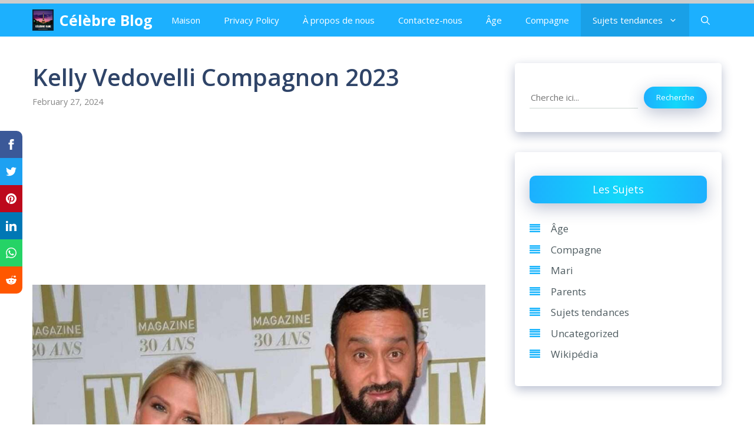

--- FILE ---
content_type: text/html; charset=utf-8
request_url: https://www.google.com/recaptcha/api2/aframe
body_size: 260
content:
<!DOCTYPE HTML><html><head><meta http-equiv="content-type" content="text/html; charset=UTF-8"></head><body><script nonce="6LAg72G2V6KJcQvZ2VBmNg">/** Anti-fraud and anti-abuse applications only. See google.com/recaptcha */ try{var clients={'sodar':'https://pagead2.googlesyndication.com/pagead/sodar?'};window.addEventListener("message",function(a){try{if(a.source===window.parent){var b=JSON.parse(a.data);var c=clients[b['id']];if(c){var d=document.createElement('img');d.src=c+b['params']+'&rc='+(localStorage.getItem("rc::a")?sessionStorage.getItem("rc::b"):"");window.document.body.appendChild(d);sessionStorage.setItem("rc::e",parseInt(sessionStorage.getItem("rc::e")||0)+1);localStorage.setItem("rc::h",'1769421329334');}}}catch(b){}});window.parent.postMessage("_grecaptcha_ready", "*");}catch(b){}</script></body></html>